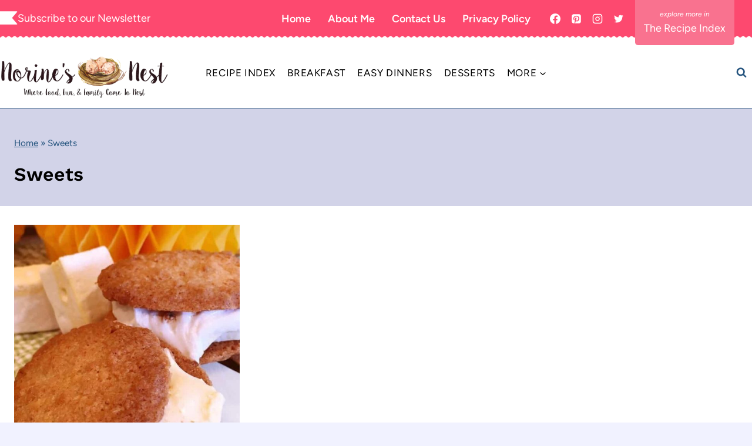

--- FILE ---
content_type: text/plain; charset=utf-8
request_url: https://ads.adthrive.com/http-api/cv2
body_size: 5793
content:
{"om":["0b830f07-2ade-4629-8276-e4007d51baf8","0iyi1awv","1","10011/b4053ef6dad340082599d9f1aa736b66","10011/e74e28403778da6aabd5867faa366aee","1011_176_CR52236276","1011_74_18364134","1028_8728253","1028_8739738","1029_01ucnakw","10310289136970_462615833","10310289136970_462792978","10310289136970_574253771","10ua7afe","1185:1610326628","1185:1610326728","11896988","11928170","11tnq0x7","12010080","12010084","12010088","12168663","12169108","12169133","12171164","12171239","12174278","12176509","124843_10","124844_23","124848_8","124853_8","12952196","13c2c02c-22ba-4642-a040-83f4e61fecd8","1501806","15393857-ee3e-4823-a951-8a4293468a3c","1610326726","1610326728","16kv3oel","17_23391182","17_23391206","17_24632113","17_24683312","17_24696317","17_24696339","17_24766936","17_24766937","17_24766961","17_24766970","17_24767215","17_24794122","17_24794127","17_24794129","17_24794130","17_24794137","17_24794142","17x0742b","1819l5qo","1829819l5qo","1blmvu4v","1dynz4oo","1e24220d-ee58-4051-bf6a-776a549fb241","1ee264ba-48cb-4ea0-90ba-6de2363db0b3","1kpjxj5u","201735631","202430_200_EAAYACogrPcXlVDpv4mCpFHbtASH4.EGy-m7zq791oD26KFcrCUyBCeqWqs_","202d4qe7","2068020e-3aa3-4cf0-b61f-c11549606b2b","2132:42375961","2132:45089369","2132:45327624","2132:45327631","2132:45563058","2132:45970184","2132:45999649","2132:46039901","2149:12156461","2179:581121500461316663","22314285","2249:512188092","2249:553781814","226226132","2307:16kv3oel","2307:2xe5185b","2307:3d4r29fd","2307:4etfwvf1","2307:4mmcjpc4","2307:7cmeqmw8","2307:8orkh93v","2307:965gfa0s","2307:a566o9hb","2307:ahnxpq60","2307:axihqhfq","2307:bpecuyjx","2307:bu0fzuks","2307:cv0h9mrv","2307:dsugp5th","2307:ez8lh6cn","2307:f3tdw9f3","2307:f5uvyvzt","2307:fqeh4hao","2307:g749lgab","2307:gn3plkq1","2307:hfqgqvcv","2307:hswgcqif","2307:iy6hsneq","2307:jd035jgw","2307:kk5768bd","2307:kl6f4xmt","2307:l386rsz1","2307:lshbpt6z","2307:o0qyxun9","2307:o2s05iig","2307:pap9q3pw","2307:pi9dvb89","2307:plth4l1a","2307:q2chmg9g","2307:revf1erj","2307:s4s41bit","2307:tdv4kmro","2307:u8px4ucu","2307:ul0w35qo","2307:vmn1juoe","2307:wrcm5qch","2307:x5dl9hzy","2307:xhp8w5m8","23786440","23971259-eb54-454b-9065-9a0dc76c37ad","23f76cbd-d55d-4dd4-bd5c-6ddeba1d60b9","2409_25495_176_CR52092921","2409_25495_176_CR52092923","2409_25495_176_CR52092954","2409_25495_176_CR52092956","2409_25495_176_CR52092957","2409_25495_176_CR52092959","2409_25495_176_CR52150651","2409_25495_176_CR52153849","2409_25495_176_CR52178316","2409_25495_176_CR52178317","2409_25495_176_CR52186411","2409_25495_176_CR52188001","2409_25495_176_CR52236264","2409_25495_176_CR52236266","2409_25495_176_CR52236270","2409_25495_176_CR52236274","2409_25495_176_CR52236276","24732878","25","25048623","25_cfnass1q","25_hgrz3ggo","25_oz31jrd0","25_sqmqxvaf","25_zwzjgvpw","2662_200562_T26343991","2662_255125_8179289","2662_255125_8179376","268c6bfc-fe9c-4b09-901c-8ab9a22d8ff7","26990863","2715_9888_262592","2760:176_CR52092959","29414696","2_206_554480","2b298ih8d5k","2pu0gomp","2xe5185b","2xhes7df","308_125203_18","308_125204_13","33145655","33604490","33637455","34182009","3490:CR52175339","3490:CR52178316","3490:CR52223939","3646_185414_T26335189","3646_185414_T26469802","3658_15038_wipvbgas","3658_15066_zbtz7ea1","3658_15078_fqeh4hao","3658_15078_revf1erj","3658_153983_7yz8chnz","3658_155735_plth4l1a","3658_15761_T26365763","3658_15858_T26430592","3658_18008_ahnxpq60","3658_193430_k9ove2bo","3658_203382_f3tdw9f3","3658_22070_cxntlnlg","3658_22070_unm41vt6","3658_83553_kz8629zd","3702_139777_24765461","37qyxakf","381513943572","39779062","39fb19da-a49c-4742-ba70-83243dab465f","3LMBEkP-wis","3a94c4c6-6591-4874-8ab1-2df509b70ede","3aptpnuj","3bb74477-0263-4207-98c9-f361564be10f","3e190ffd-6f8e-45c8-bb26-e3bc584839f7","409_216386","409_216416","409_225977","409_225986","409_225987","409_225988","409_226321","409_226322","409_227223","409_227224","409_227226","409_227239","409_230713","409_230718","409c539f-3f28-43fa-afba-43e10de509c7","41532758","42375961","42c1faec-732a-4e43-a3a3-3a8c4f2271b8","436109d4-845d-4d07-9e04-de46f872dde3","43919984","43919985","44023623","44629254","45089369","45868995","458901553568","45999649","46039087","46039513","4666e21e-5709-4260-bf35-32964ce74ddf","481703827","48449219","485027845327","48877306","4941618","49606652","4972638","4etfwvf1","4tgls8cg","4zai8e8t","501_76_9a469f3e-959b-42df-8f85-09e28a455879","51372355","51372434","52032031","521167","53v6aquw","5504:203618","5504:203715","5504:203909","5504:203977","5504:203981","5510:94sfd9g5","5510:ay2adghj","5510:pefxr7k2","5510:u4atmpu4","553781814","554443","554470","554480","5563_66529_OADD2.10239395032598_1AQRBHSTTR0IYGV1H","5563_66529_OADD2.7284328163393_196P936VYRAEYC7IJY","5563_66529_OAIP.1c76eaab97db85bd36938f82604fa570","5563_66529_OAIP.7139dd6524c85e94ad15863e778f376a","5563_66529_OAIP.ecb313be067a3531bdf326ff8581adce","55726194","557_409_216596","557_409_228380","557_409_230714","557_409_230716","558_93_16kv3oel","558_93_ahnxpq60","558_93_axihqhfq","55961723","56124956","56341213","56824595","58740487","591b1f45-6d55-45f8-bb2f-ad12ca9bf268","59664236","59818357","59856354","5e77bb27-07e5-43c5-aeaf-0339ea27e050","5f658042-d303-4b86-afba-b518114bfcaf","601381636","60157548","60638194","60765339","61263795","6126563651","6126589193","61444196","61916211","61916223","61916225","61916229","61932920","61932925","61932933","61932957","6226505239","6226508011","6226527055","6226530649","6226547143","6250_66552_1049525456","6250_66552_663113723","627309156","627309159","628013471","628013474","628015148","628086965","628153053","628153170","628153173","628222860","628223277","628359076","628360351","628360579","628360582","628444259","628444349","628444433","628444439","628456307","628456310","628456313","628456379","628456382","628456391","628622163","628622166","628622172","628622178","628622241","628622244","628622247","628622250","628683371","628687043","628687157","628687460","628687463","628803013","628841673","629007394","629009180","629167998","629168001","629168010","629168565","629171196","629171202","629234167","630928655","63117005","63aae4fc-711a-411b-90c8-f4327c0311e4","63t6qg56","644qbcd7","6547_67916_akzKi6Aw967DofjGU3xU","6547_67916_tSIHdv4grSeioRUWHOdg","659216891404","659713728691","663293612","66bc0020-667b-48eb-a37e-f04d26119f26","680597458938","680_99480_700109379","680_99480_700109383","680_99480_700109389","680_99480_700109391","680_99480_700109393","680_99480_700109399","690_99485_1610326728","697189859","697189965","697189968","697190014","697190037","697190072","697876985","697876986","697876994","697876998","697876999","697877001","6aad87a3-df5e-43f9-9997-9047c91501bd","6ejtrnf9","6mrds7pc","6tj9m7jw","6zt4aowl","700109383","700109389","700109391","701093301","702423494","702769617","704238225","705115332","705115442","705115523","705127202","705415296","706320056","706879758","706879886","706879892","707166651","7344baee-8e36-4ed3-a51b-37664f32b39d","7354_138543_85445145","7354_138543_85808987","7354_138543_85809010","7354_138543_85809052","7414_121891_6227055","74243_74_18364017","74243_74_18364062","74243_74_18364087","74243_74_18364134","74243_74_18364314","74wv3qdx","75n5kuz7","76563f0d-f4f5-4713-9595-fc6b8541ef78","7809342","78827816","79482161","7951062a-369b-4788-9b22-c410ad37257c","7969_149355_46039891","79ju1d1h","7cmeqmw8","7da0651b-4a24-4e83-b17b-aac56c5e1e1e","7sf7w6kh","7x298b3th35","7xb3th35","7yz8chnz","80070342","8160967","8193073","8193078","83966dd6-e99c-455b-9d8d-5dd66a221254","84578143","84578144","86540717","86925937","86927518","86927527","86991452","8b5u826e","8camtqjh","8d712b0a-fa75-432f-a05d-05a02339f8e2","8fdfc014","8linfb0q","8o298rkh93v","8orkh93v","8w2984klwi4","9057/0328842c8f1d017570ede5c97267f40d","9057/211d1f0fa71d1a58cabee51f2180e38f","9057/37a3ff30354283181bfb9fb2ec2f8f75","9057/b232bee09e318349723e6bde72381ba0","90_12491645","90_12491656","90_12491687","926b6b55-aab3-4a2b-aecb-33fe1069489c","92d00ec2-ab77-4735-a589-b5e19240485f","93f3cd2e-a4a7-4ea3-9611-bba3545e8020","942cac25-a793-48b4-a09a-146d494c56dd","94sfd9g5","9598343","959be731-065d-4423-aea3-30e25cb23b63","965gfa0s","97_8193073","97fzsz2a","9b54299e-af8f-479c-87d0-c6bb702379e2","9cfd1cc3-5751-440d-8f61-027eae8159dc","9krcxphu","9yffr0hr","a1ae3390-3d53-4faf-b0eb-a9b8663569fa","a3ts2hcp","a566o9hb","a7wye4jw","a8beztgq","ahnxpq60","ascierwp","axihqhfq","b1793986-6adb-457b-b7f9-43da4b210a9b","b21e9829-97b9-4b27-9ee3-2b6a466a6a1a","b28582f0-8a26-490d-81e9-50361b0f1484","b289f909-e3b9-4c31-9b63-d421240e60c1","banfrb6f","bd5xg6f6","bpecuyjx","c13b288b-8059-4550-b1be-80c5316bf5e1","c1d93583-3a8c-454e-a973-879a673e0e97","c27d2d61-e4dc-4098-8dcf-5ec0c3009876","c4e29fc6-5c74-4953-83d2-089025248cbd","c772cbf1-fcb4-40dd-80be-4e548f30b8df","c7z0h277","cd40m5wq","cfdo5p0h","cfwukyum","cr-6ovjht2eu9vd","cr-6ovjht2eubwe","cr-98yyye8xu9xg","cr-98yyye8xubxf","cr-9cqtwg3qw8rhx5","cr-9cqtzf5vvbrhx5","cr-Bitc7n_p9iw__vat__49i_k_6v6_h_jce2vj5h_KnXNU4yjl","cr-Bitc7n_p9iw__vat__49i_k_6v6_h_jce2vj5h_PxWzTvgmq","cr-Bitc7n_p9iw__vat__49i_k_6v6_h_jce2vm6d_6bZbwgokm","cr-a9s2xfzvubwj","cr-aaqt0j5subwj","cr-aav22g2rubwj","cr-aav22g3rubwj","cr-aaw20e1rubwj","cr-aawz2m3vubwj","cr-aawz2m4yubwj","cr-aawz2m6qubwj","cr-aawz3f0uubwj","cr-aawz3f4uubwj","cr-ccr05f8w17uiu","cr-ccr05f8w17vjv","cr-f30wpu2uubwe","cr-f6puwm2x27tf1","cr-f6puwm2y27tf1","cr-f6puwm2yu7tf1","cr-f6puwm2yw7tf1","cr-g7ywwk2qvft","cr-g7ywwk5qvft","cr-g7ywwk7qvft","cr-jgc8no54u9vd","ct0wxkj7","cv0h9mrv","d87ut8qg","da37c262-e8d0-4c3a-b2fd-33e6958c8b45","deyq2yw3","dsp-404751","dsugp5th","e00b97bd-fd8c-4b9e-a98a-0d00226c5dd2","e6ad8034-d9a8-4ed1-8371-c7bd05e4dc48","ec13bf28-2a90-4959-a540-8f13cf5f97fa","ee0246b6-bf49-4524-9e85-77e98b28ec25","et4maksg","extremereach_creative_76559239","eyprp485","ez8lh6cn","f3craufm","f3h9fqou","f3tdw9f3","fa3d6f0b-7be9-47dd-acf4-1f7ad7025c0a","fe6feedd-e3b3-4b5d-a195-647497ef8dae","fjp0ceax","fk23o2nm","fq298eh4hao","fqeh4hao","fqycrjom","fybdgtuw","g53t89bp","g749lgab","gn3plkq1","h1m1w12p","hf298qgqvcv","hffavbt7","hfqgqvcv","hueqprai","hxxrc6st","hya8dpaz","i2aglcoy","i8q65k6g","i92980isgt0","ij2980o9c81","ipv3g3eh","iqdsx7qh","iy6hsneq","jsy1a3jk","jw71vu88","k0csqwfi","k2xfz54q","k9ove2bo","kl6f4xmt","klqiditz","kz8629zd","l4mj1tyl","l4p5cwls","l5x3df1q","lc408s2k","ll77hviy","lshbpt6z","lxlnailk","m4xt6ckm","mkqvbkki","mmr74uc4","muvxy961","mznp7ktv","n1nubick","n3egwnq7","n8w0plts","nv5uhf1y","nzstcsfu","omlkxvu8","p0odjzyt","p91c42i1","pagvt0pd","pap9q3pw","pi6u4hm4","pi9dvb89","pkydekxi","pl298th4l1a","plth4l1a","ppn03peq","q0nt8p8d","q79txt07","qt09ii59","quk7w53j","r0298u09phz","r0u09phz","rtxq1ut9","s4s41bit","sbkk6qvv","t3wa7f3z","t7d69r6a","ti0s3bz3","ttjmhjja","u4atmpu4","uf7vbcrs","unm41vt6","usle8ijx","utberk8n","uub4x53l","v8w9dp3o","w1298ws81sy","w1ws81sy","wih2rdv3","wrcm5qch","wsyky9op","x716iscu","xgjdt26g","xhp8w5m8","y141rtv6","yass8yy7","ygwxiaon","yi6qlg3p","z0298t9f1cw","zaiy3lqy","zc9mww8x","zep75yl2","zfexqyi5","zpm9ltrh","7979132","7979135"],"pmp":[],"adomains":["123notices.com","1md.org","about.bugmd.com","acelauncher.com","adameve.com","akusoli.com","allyspin.com","askanexpertonline.com","atomapplications.com","bassbet.com","betsson.gr","biz-zone.co","bizreach.jp","braverx.com","bubbleroom.se","bugmd.com","buydrcleanspray.com","byrna.com","capitaloneshopping.com","clarifion.com","combatironapparel.com","controlcase.com","convertwithwave.com","cotosen.com","countingmypennies.com","cratedb.com","croisieurope.be","cs.money","dallasnews.com","definition.org","derila-ergo.com","dhgate.com","dhs.gov","displate.com","easyprint.app","easyrecipefinder.co","fabpop.net","familynow.club","fla-keys.com","folkaly.com","g123.jp","gameswaka.com","getbugmd.com","getconsumerchoice.com","getcubbie.com","gowavebrowser.co","gowdr.com","gransino.com","grosvenorcasinos.com","guard.io","hero-wars.com","holts.com","instantbuzz.net","itsmanual.com","jackpotcitycasino.com","justanswer.com","justanswer.es","la-date.com","lightinthebox.com","liverrenew.com","local.com","lovehoney.com","lulutox.com","lymphsystemsupport.com","manualsdirectory.org","meccabingo.com","medimops.de","mensdrivingforce.com","millioner.com","miniretornaveis.com","mobiplus.me","myiq.com","national-lottery.co.uk","naturalhealthreports.net","nbliver360.com","nikke-global.com","nordicspirit.co.uk","nuubu.com","onlinemanualspdf.co","original-play.com","outliermodel.com","paperela.com","paradisestays.site","parasiterelief.com","peta.org","photoshelter.com","plannedparenthood.org","playvod-za.com","printeasilyapp.com","printwithwave.com","profitor.com","quicklearnx.com","quickrecipehub.com","rakuten-sec.co.jp","rangeusa.com","refinancegold.com","robocat.com","royalcaribbean.com","saba.com.mx","shift.com","simple.life","spinbara.com","systeme.io","taboola.com","tackenberg.de","temu.com","tenfactorialrocks.com","theoceanac.com","topaipick.com","totaladblock.com","usconcealedcarry.com","vagisil.com","vegashero.com","vegogarden.com","veryfast.io","viewmanuals.com","viewrecipe.net","votervoice.net","vuse.com","wavebrowser.co","wavebrowserpro.com","weareplannedparenthood.org","xiaflex.com","yourchamilia.com"]}